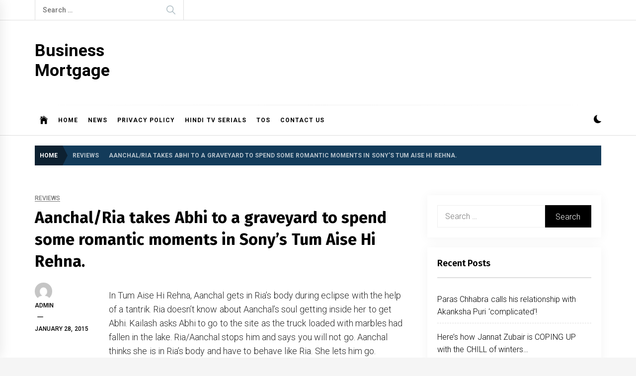

--- FILE ---
content_type: text/html; charset=UTF-8
request_url: https://business-mortgage.info/aanchalria-takes-abhi-graveyard-spend-romantic-moments-sonys-tum-aise-hi-rehna/
body_size: 12751
content:
<!DOCTYPE html>
<html lang="en-US">
<head>
    <meta charset="UTF-8">
    <meta name="viewport" content="width=device-width, initial-scale=1.0, maximum-scale=1.0, user-scalable=no" />
    <link rel="profile" href="https://gmpg.org/xfn/11">

    <title>Aanchal/Ria takes Abhi to a graveyard to spend some romantic moments in Sony’s Tum Aise Hi Rehna. &#8211; Business Mortgage</title>
<meta name='robots' content='max-image-preview:large' />
	<style>img:is([sizes="auto" i], [sizes^="auto," i]) { contain-intrinsic-size: 3000px 1500px }</style>
	<link rel='dns-prefetch' href='//fonts.googleapis.com' />
<link rel="alternate" type="application/rss+xml" title="Business Mortgage &raquo; Feed" href="https://business-mortgage.info/feed/" />
<link rel="alternate" type="application/rss+xml" title="Business Mortgage &raquo; Comments Feed" href="https://business-mortgage.info/comments/feed/" />
<link rel="alternate" type="application/rss+xml" title="Business Mortgage &raquo; Aanchal/Ria takes Abhi to a graveyard to spend some romantic moments in Sony’s Tum Aise Hi Rehna. Comments Feed" href="https://business-mortgage.info/aanchalria-takes-abhi-graveyard-spend-romantic-moments-sonys-tum-aise-hi-rehna/feed/" />
<script type="text/javascript">
/* <![CDATA[ */
window._wpemojiSettings = {"baseUrl":"https:\/\/s.w.org\/images\/core\/emoji\/16.0.1\/72x72\/","ext":".png","svgUrl":"https:\/\/s.w.org\/images\/core\/emoji\/16.0.1\/svg\/","svgExt":".svg","source":{"concatemoji":"https:\/\/business-mortgage.info\/wp-includes\/js\/wp-emoji-release.min.js?ver=6.8.3"}};
/*! This file is auto-generated */
!function(s,n){var o,i,e;function c(e){try{var t={supportTests:e,timestamp:(new Date).valueOf()};sessionStorage.setItem(o,JSON.stringify(t))}catch(e){}}function p(e,t,n){e.clearRect(0,0,e.canvas.width,e.canvas.height),e.fillText(t,0,0);var t=new Uint32Array(e.getImageData(0,0,e.canvas.width,e.canvas.height).data),a=(e.clearRect(0,0,e.canvas.width,e.canvas.height),e.fillText(n,0,0),new Uint32Array(e.getImageData(0,0,e.canvas.width,e.canvas.height).data));return t.every(function(e,t){return e===a[t]})}function u(e,t){e.clearRect(0,0,e.canvas.width,e.canvas.height),e.fillText(t,0,0);for(var n=e.getImageData(16,16,1,1),a=0;a<n.data.length;a++)if(0!==n.data[a])return!1;return!0}function f(e,t,n,a){switch(t){case"flag":return n(e,"\ud83c\udff3\ufe0f\u200d\u26a7\ufe0f","\ud83c\udff3\ufe0f\u200b\u26a7\ufe0f")?!1:!n(e,"\ud83c\udde8\ud83c\uddf6","\ud83c\udde8\u200b\ud83c\uddf6")&&!n(e,"\ud83c\udff4\udb40\udc67\udb40\udc62\udb40\udc65\udb40\udc6e\udb40\udc67\udb40\udc7f","\ud83c\udff4\u200b\udb40\udc67\u200b\udb40\udc62\u200b\udb40\udc65\u200b\udb40\udc6e\u200b\udb40\udc67\u200b\udb40\udc7f");case"emoji":return!a(e,"\ud83e\udedf")}return!1}function g(e,t,n,a){var r="undefined"!=typeof WorkerGlobalScope&&self instanceof WorkerGlobalScope?new OffscreenCanvas(300,150):s.createElement("canvas"),o=r.getContext("2d",{willReadFrequently:!0}),i=(o.textBaseline="top",o.font="600 32px Arial",{});return e.forEach(function(e){i[e]=t(o,e,n,a)}),i}function t(e){var t=s.createElement("script");t.src=e,t.defer=!0,s.head.appendChild(t)}"undefined"!=typeof Promise&&(o="wpEmojiSettingsSupports",i=["flag","emoji"],n.supports={everything:!0,everythingExceptFlag:!0},e=new Promise(function(e){s.addEventListener("DOMContentLoaded",e,{once:!0})}),new Promise(function(t){var n=function(){try{var e=JSON.parse(sessionStorage.getItem(o));if("object"==typeof e&&"number"==typeof e.timestamp&&(new Date).valueOf()<e.timestamp+604800&&"object"==typeof e.supportTests)return e.supportTests}catch(e){}return null}();if(!n){if("undefined"!=typeof Worker&&"undefined"!=typeof OffscreenCanvas&&"undefined"!=typeof URL&&URL.createObjectURL&&"undefined"!=typeof Blob)try{var e="postMessage("+g.toString()+"("+[JSON.stringify(i),f.toString(),p.toString(),u.toString()].join(",")+"));",a=new Blob([e],{type:"text/javascript"}),r=new Worker(URL.createObjectURL(a),{name:"wpTestEmojiSupports"});return void(r.onmessage=function(e){c(n=e.data),r.terminate(),t(n)})}catch(e){}c(n=g(i,f,p,u))}t(n)}).then(function(e){for(var t in e)n.supports[t]=e[t],n.supports.everything=n.supports.everything&&n.supports[t],"flag"!==t&&(n.supports.everythingExceptFlag=n.supports.everythingExceptFlag&&n.supports[t]);n.supports.everythingExceptFlag=n.supports.everythingExceptFlag&&!n.supports.flag,n.DOMReady=!1,n.readyCallback=function(){n.DOMReady=!0}}).then(function(){return e}).then(function(){var e;n.supports.everything||(n.readyCallback(),(e=n.source||{}).concatemoji?t(e.concatemoji):e.wpemoji&&e.twemoji&&(t(e.twemoji),t(e.wpemoji)))}))}((window,document),window._wpemojiSettings);
/* ]]> */
</script>
<style id='wp-emoji-styles-inline-css' type='text/css'>

	img.wp-smiley, img.emoji {
		display: inline !important;
		border: none !important;
		box-shadow: none !important;
		height: 1em !important;
		width: 1em !important;
		margin: 0 0.07em !important;
		vertical-align: -0.1em !important;
		background: none !important;
		padding: 0 !important;
	}
</style>
<link rel='stylesheet' id='wp-block-library-css' href='https://business-mortgage.info/wp-includes/css/dist/block-library/style.min.css?ver=6.8.3' type='text/css' media='all' />
<style id='classic-theme-styles-inline-css' type='text/css'>
/*! This file is auto-generated */
.wp-block-button__link{color:#fff;background-color:#32373c;border-radius:9999px;box-shadow:none;text-decoration:none;padding:calc(.667em + 2px) calc(1.333em + 2px);font-size:1.125em}.wp-block-file__button{background:#32373c;color:#fff;text-decoration:none}
</style>
<style id='global-styles-inline-css' type='text/css'>
:root{--wp--preset--aspect-ratio--square: 1;--wp--preset--aspect-ratio--4-3: 4/3;--wp--preset--aspect-ratio--3-4: 3/4;--wp--preset--aspect-ratio--3-2: 3/2;--wp--preset--aspect-ratio--2-3: 2/3;--wp--preset--aspect-ratio--16-9: 16/9;--wp--preset--aspect-ratio--9-16: 9/16;--wp--preset--color--black: #000000;--wp--preset--color--cyan-bluish-gray: #abb8c3;--wp--preset--color--white: #ffffff;--wp--preset--color--pale-pink: #f78da7;--wp--preset--color--vivid-red: #cf2e2e;--wp--preset--color--luminous-vivid-orange: #ff6900;--wp--preset--color--luminous-vivid-amber: #fcb900;--wp--preset--color--light-green-cyan: #7bdcb5;--wp--preset--color--vivid-green-cyan: #00d084;--wp--preset--color--pale-cyan-blue: #8ed1fc;--wp--preset--color--vivid-cyan-blue: #0693e3;--wp--preset--color--vivid-purple: #9b51e0;--wp--preset--gradient--vivid-cyan-blue-to-vivid-purple: linear-gradient(135deg,rgba(6,147,227,1) 0%,rgb(155,81,224) 100%);--wp--preset--gradient--light-green-cyan-to-vivid-green-cyan: linear-gradient(135deg,rgb(122,220,180) 0%,rgb(0,208,130) 100%);--wp--preset--gradient--luminous-vivid-amber-to-luminous-vivid-orange: linear-gradient(135deg,rgba(252,185,0,1) 0%,rgba(255,105,0,1) 100%);--wp--preset--gradient--luminous-vivid-orange-to-vivid-red: linear-gradient(135deg,rgba(255,105,0,1) 0%,rgb(207,46,46) 100%);--wp--preset--gradient--very-light-gray-to-cyan-bluish-gray: linear-gradient(135deg,rgb(238,238,238) 0%,rgb(169,184,195) 100%);--wp--preset--gradient--cool-to-warm-spectrum: linear-gradient(135deg,rgb(74,234,220) 0%,rgb(151,120,209) 20%,rgb(207,42,186) 40%,rgb(238,44,130) 60%,rgb(251,105,98) 80%,rgb(254,248,76) 100%);--wp--preset--gradient--blush-light-purple: linear-gradient(135deg,rgb(255,206,236) 0%,rgb(152,150,240) 100%);--wp--preset--gradient--blush-bordeaux: linear-gradient(135deg,rgb(254,205,165) 0%,rgb(254,45,45) 50%,rgb(107,0,62) 100%);--wp--preset--gradient--luminous-dusk: linear-gradient(135deg,rgb(255,203,112) 0%,rgb(199,81,192) 50%,rgb(65,88,208) 100%);--wp--preset--gradient--pale-ocean: linear-gradient(135deg,rgb(255,245,203) 0%,rgb(182,227,212) 50%,rgb(51,167,181) 100%);--wp--preset--gradient--electric-grass: linear-gradient(135deg,rgb(202,248,128) 0%,rgb(113,206,126) 100%);--wp--preset--gradient--midnight: linear-gradient(135deg,rgb(2,3,129) 0%,rgb(40,116,252) 100%);--wp--preset--font-size--small: 13px;--wp--preset--font-size--medium: 20px;--wp--preset--font-size--large: 36px;--wp--preset--font-size--x-large: 42px;--wp--preset--spacing--20: 0.44rem;--wp--preset--spacing--30: 0.67rem;--wp--preset--spacing--40: 1rem;--wp--preset--spacing--50: 1.5rem;--wp--preset--spacing--60: 2.25rem;--wp--preset--spacing--70: 3.38rem;--wp--preset--spacing--80: 5.06rem;--wp--preset--shadow--natural: 6px 6px 9px rgba(0, 0, 0, 0.2);--wp--preset--shadow--deep: 12px 12px 50px rgba(0, 0, 0, 0.4);--wp--preset--shadow--sharp: 6px 6px 0px rgba(0, 0, 0, 0.2);--wp--preset--shadow--outlined: 6px 6px 0px -3px rgba(255, 255, 255, 1), 6px 6px rgba(0, 0, 0, 1);--wp--preset--shadow--crisp: 6px 6px 0px rgba(0, 0, 0, 1);}:where(.is-layout-flex){gap: 0.5em;}:where(.is-layout-grid){gap: 0.5em;}body .is-layout-flex{display: flex;}.is-layout-flex{flex-wrap: wrap;align-items: center;}.is-layout-flex > :is(*, div){margin: 0;}body .is-layout-grid{display: grid;}.is-layout-grid > :is(*, div){margin: 0;}:where(.wp-block-columns.is-layout-flex){gap: 2em;}:where(.wp-block-columns.is-layout-grid){gap: 2em;}:where(.wp-block-post-template.is-layout-flex){gap: 1.25em;}:where(.wp-block-post-template.is-layout-grid){gap: 1.25em;}.has-black-color{color: var(--wp--preset--color--black) !important;}.has-cyan-bluish-gray-color{color: var(--wp--preset--color--cyan-bluish-gray) !important;}.has-white-color{color: var(--wp--preset--color--white) !important;}.has-pale-pink-color{color: var(--wp--preset--color--pale-pink) !important;}.has-vivid-red-color{color: var(--wp--preset--color--vivid-red) !important;}.has-luminous-vivid-orange-color{color: var(--wp--preset--color--luminous-vivid-orange) !important;}.has-luminous-vivid-amber-color{color: var(--wp--preset--color--luminous-vivid-amber) !important;}.has-light-green-cyan-color{color: var(--wp--preset--color--light-green-cyan) !important;}.has-vivid-green-cyan-color{color: var(--wp--preset--color--vivid-green-cyan) !important;}.has-pale-cyan-blue-color{color: var(--wp--preset--color--pale-cyan-blue) !important;}.has-vivid-cyan-blue-color{color: var(--wp--preset--color--vivid-cyan-blue) !important;}.has-vivid-purple-color{color: var(--wp--preset--color--vivid-purple) !important;}.has-black-background-color{background-color: var(--wp--preset--color--black) !important;}.has-cyan-bluish-gray-background-color{background-color: var(--wp--preset--color--cyan-bluish-gray) !important;}.has-white-background-color{background-color: var(--wp--preset--color--white) !important;}.has-pale-pink-background-color{background-color: var(--wp--preset--color--pale-pink) !important;}.has-vivid-red-background-color{background-color: var(--wp--preset--color--vivid-red) !important;}.has-luminous-vivid-orange-background-color{background-color: var(--wp--preset--color--luminous-vivid-orange) !important;}.has-luminous-vivid-amber-background-color{background-color: var(--wp--preset--color--luminous-vivid-amber) !important;}.has-light-green-cyan-background-color{background-color: var(--wp--preset--color--light-green-cyan) !important;}.has-vivid-green-cyan-background-color{background-color: var(--wp--preset--color--vivid-green-cyan) !important;}.has-pale-cyan-blue-background-color{background-color: var(--wp--preset--color--pale-cyan-blue) !important;}.has-vivid-cyan-blue-background-color{background-color: var(--wp--preset--color--vivid-cyan-blue) !important;}.has-vivid-purple-background-color{background-color: var(--wp--preset--color--vivid-purple) !important;}.has-black-border-color{border-color: var(--wp--preset--color--black) !important;}.has-cyan-bluish-gray-border-color{border-color: var(--wp--preset--color--cyan-bluish-gray) !important;}.has-white-border-color{border-color: var(--wp--preset--color--white) !important;}.has-pale-pink-border-color{border-color: var(--wp--preset--color--pale-pink) !important;}.has-vivid-red-border-color{border-color: var(--wp--preset--color--vivid-red) !important;}.has-luminous-vivid-orange-border-color{border-color: var(--wp--preset--color--luminous-vivid-orange) !important;}.has-luminous-vivid-amber-border-color{border-color: var(--wp--preset--color--luminous-vivid-amber) !important;}.has-light-green-cyan-border-color{border-color: var(--wp--preset--color--light-green-cyan) !important;}.has-vivid-green-cyan-border-color{border-color: var(--wp--preset--color--vivid-green-cyan) !important;}.has-pale-cyan-blue-border-color{border-color: var(--wp--preset--color--pale-cyan-blue) !important;}.has-vivid-cyan-blue-border-color{border-color: var(--wp--preset--color--vivid-cyan-blue) !important;}.has-vivid-purple-border-color{border-color: var(--wp--preset--color--vivid-purple) !important;}.has-vivid-cyan-blue-to-vivid-purple-gradient-background{background: var(--wp--preset--gradient--vivid-cyan-blue-to-vivid-purple) !important;}.has-light-green-cyan-to-vivid-green-cyan-gradient-background{background: var(--wp--preset--gradient--light-green-cyan-to-vivid-green-cyan) !important;}.has-luminous-vivid-amber-to-luminous-vivid-orange-gradient-background{background: var(--wp--preset--gradient--luminous-vivid-amber-to-luminous-vivid-orange) !important;}.has-luminous-vivid-orange-to-vivid-red-gradient-background{background: var(--wp--preset--gradient--luminous-vivid-orange-to-vivid-red) !important;}.has-very-light-gray-to-cyan-bluish-gray-gradient-background{background: var(--wp--preset--gradient--very-light-gray-to-cyan-bluish-gray) !important;}.has-cool-to-warm-spectrum-gradient-background{background: var(--wp--preset--gradient--cool-to-warm-spectrum) !important;}.has-blush-light-purple-gradient-background{background: var(--wp--preset--gradient--blush-light-purple) !important;}.has-blush-bordeaux-gradient-background{background: var(--wp--preset--gradient--blush-bordeaux) !important;}.has-luminous-dusk-gradient-background{background: var(--wp--preset--gradient--luminous-dusk) !important;}.has-pale-ocean-gradient-background{background: var(--wp--preset--gradient--pale-ocean) !important;}.has-electric-grass-gradient-background{background: var(--wp--preset--gradient--electric-grass) !important;}.has-midnight-gradient-background{background: var(--wp--preset--gradient--midnight) !important;}.has-small-font-size{font-size: var(--wp--preset--font-size--small) !important;}.has-medium-font-size{font-size: var(--wp--preset--font-size--medium) !important;}.has-large-font-size{font-size: var(--wp--preset--font-size--large) !important;}.has-x-large-font-size{font-size: var(--wp--preset--font-size--x-large) !important;}
:where(.wp-block-post-template.is-layout-flex){gap: 1.25em;}:where(.wp-block-post-template.is-layout-grid){gap: 1.25em;}
:where(.wp-block-columns.is-layout-flex){gap: 2em;}:where(.wp-block-columns.is-layout-grid){gap: 2em;}
:root :where(.wp-block-pullquote){font-size: 1.5em;line-height: 1.6;}
</style>
<link rel='stylesheet' id='cptch_stylesheet-css' href='https://business-mortgage.info/wp-content/plugins/captcha-bws/css/front_end_style.css?ver=5.2.6' type='text/css' media='all' />
<link rel='stylesheet' id='dashicons-css' href='https://business-mortgage.info/wp-includes/css/dashicons.min.css?ver=6.8.3' type='text/css' media='all' />
<link rel='stylesheet' id='cptch_desktop_style-css' href='https://business-mortgage.info/wp-content/plugins/captcha-bws/css/desktop_style.css?ver=5.2.6' type='text/css' media='all' />
<link rel='stylesheet' id='infinity-news-google-fonts-css' href='https://fonts.googleapis.com/css?family=Roboto:300,300i,400,400i,500,500i,700,700i|Fira%20Sans:300,300i,400,400i,500,500i,600,600i,700,700i' type='text/css' media='all' />
<link rel='stylesheet' id='ionicons-css' href='https://business-mortgage.info/wp-content/themes/infinity-news/assets/lib/ionicons/css/ionicons.min.css?ver=6.8.3' type='text/css' media='all' />
<link rel='stylesheet' id='slick-css' href='https://business-mortgage.info/wp-content/themes/infinity-news/assets/lib/slick/css/slick.min.css?ver=6.8.3' type='text/css' media='all' />
<link rel='stylesheet' id='magnific-popup-css' href='https://business-mortgage.info/wp-content/themes/infinity-news/assets/lib/magnific-popup/magnific-popup.css?ver=6.8.3' type='text/css' media='all' />
<link rel='stylesheet' id='sidr-nav-css' href='https://business-mortgage.info/wp-content/themes/infinity-news/assets/lib/sidr/css/jquery.sidr.dark.css?ver=6.8.3' type='text/css' media='all' />
<link rel='stylesheet' id='aos-css' href='https://business-mortgage.info/wp-content/themes/infinity-news/assets/lib/aos/css/aos.css?ver=6.8.3' type='text/css' media='all' />
<link rel='stylesheet' id='infinity-news-style-css' href='https://business-mortgage.info/wp-content/themes/infinity-news/style.css?ver=6.8.3' type='text/css' media='all' />
<script type="text/javascript" src="https://business-mortgage.info/wp-includes/js/jquery/jquery.min.js?ver=3.7.1" id="jquery-core-js"></script>
<script type="text/javascript" src="https://business-mortgage.info/wp-includes/js/jquery/jquery-migrate.min.js?ver=3.4.1" id="jquery-migrate-js"></script>
<link rel="https://api.w.org/" href="https://business-mortgage.info/wp-json/" /><link rel="alternate" title="JSON" type="application/json" href="https://business-mortgage.info/wp-json/wp/v2/posts/1446" /><link rel="EditURI" type="application/rsd+xml" title="RSD" href="https://business-mortgage.info/xmlrpc.php?rsd" />
<meta name="generator" content="WordPress 6.8.3" />
<link rel="canonical" href="https://business-mortgage.info/aanchalria-takes-abhi-graveyard-spend-romantic-moments-sonys-tum-aise-hi-rehna/" />
<link rel='shortlink' href='https://business-mortgage.info/?p=1446' />
<link rel="alternate" title="oEmbed (JSON)" type="application/json+oembed" href="https://business-mortgage.info/wp-json/oembed/1.0/embed?url=https%3A%2F%2Fbusiness-mortgage.info%2Faanchalria-takes-abhi-graveyard-spend-romantic-moments-sonys-tum-aise-hi-rehna%2F" />
<link rel="alternate" title="oEmbed (XML)" type="text/xml+oembed" href="https://business-mortgage.info/wp-json/oembed/1.0/embed?url=https%3A%2F%2Fbusiness-mortgage.info%2Faanchalria-takes-abhi-graveyard-spend-romantic-moments-sonys-tum-aise-hi-rehna%2F&#038;format=xml" />
<link rel="pingback" href="https://business-mortgage.info/xmlrpc.php"><style type="text/css">.recentcomments a{display:inline !important;padding:0 !important;margin:0 !important;}</style></head>

<body class="wp-singular post-template-default single single-post postid-1446 single-format-standard wp-theme-infinity-news right-sidebar no-offcanvas">
<div class="preloader">
    <div class="preloader-background"></div>
    <div class="preloader-status-wrapper">
        <span>
            <span class="loader-circle loader-animation"></span>
            <span class="loader-circle loader-animation"></span>
            <span class="loader-circle loader-animation"></span>
        </span>
        <div class="preloader-status">
	        <span>
	            <span class="loader-circle loader-animation"></span>
	            <span class="loader-circle loader-animation"></span>
	            <span class="loader-circle loader-animation"></span>
	        </span>
        </div>
    </div>
</div>

<div id="page" class="site">
    <a class="skip-link screen-reader-text" href="#content">Skip to content</a>

    
    <header id="masthead" class="site-header " >

        
            <div class="site-topbar hidden-mobile flex-block">
                <div class="wrapper">
                    <div class="topbar-items flex-block-items">

                        
                                                    <div class="search-bar">
                                <form role="search" method="get" class="search-form" action="https://business-mortgage.info/">
				<label>
					<span class="screen-reader-text">Search for:</span>
					<input type="search" class="search-field" placeholder="Search &hellip;" value="" name="s" />
				</label>
				<input type="submit" class="search-submit" value="Search" />
			</form>                            </div>
                        
                    </div>

                </div>
            </div>
        
        
        <div class="site-middlebar flex-block twp-align-left">
            <div class="wrapper">
                <div class="middlebar-items flex-block-items">
                    
                    <div class="site-branding">
                                                    <p class="site-title">
                                <a href="https://business-mortgage.info/" rel="home">Business Mortgage</a>
                            </p>
                                            </div><!-- .site-branding -->

                    
                </div>
            </div>
        </div>
        <nav id="site-navigation" class="main-navigation">
            <div class="wrapper">
                <div class="navigation-area">
                    
                    <div class="nav-right">
                        <div class="twp-color-scheme">
                            <div id="night-mode">
                                <a role="button" href="#" class="colour-switcher-btn">
                                    <span class="twp-toggle-tooltip"><span class="twp-tooltip-wrapper"></span></span> <i class=""></i>
                                </a>
                            </div>
                        </div>

                                            </div>

                    <div class="toggle-menu" aria-controls="primary-menu" aria-expanded="false">
                        <a class="offcanvas-toggle" href="#">
                            <div class="trigger-icon">
                               <span class="menu-label">
                                    Menu                                </span>
                            </div>
                        </a>
                    </div>

                    <div class="menu"><ul id="primary-menu" class="menu"><li class="brand-home"><a title="Home" href="https://business-mortgage.info"><span class='icon ion-ios-home'></span></a></li><li id="menu-item-6869" class="menu-item menu-item-type-custom menu-item-object-custom menu-item-home menu-item-6869"><a href="https://business-mortgage.info">Home</a></li>
<li id="menu-item-6893" class="menu-item menu-item-type-taxonomy menu-item-object-category menu-item-6893"><a href="https://business-mortgage.info/category/news/">News</a></li>
<li id="menu-item-6870" class="menu-item menu-item-type-post_type menu-item-object-page menu-item-6870"><a href="https://business-mortgage.info/privacy-policy/">Privacy Policy</a></li>
<li id="menu-item-6868" class="menu-item menu-item-type-taxonomy menu-item-object-category menu-item-6868"><a href="https://business-mortgage.info/category/hindi-tv-serials/">Hindi Tv Serials</a></li>
<li id="menu-item-6894" class="menu-item menu-item-type-post_type menu-item-object-page menu-item-6894"><a href="https://business-mortgage.info/tos/">TOS</a></li>
<li id="menu-item-6895" class="menu-item menu-item-type-post_type menu-item-object-page menu-item-6895"><a href="https://business-mortgage.info/contact-us/">Contact Us</a></li>
</ul></div>                </div>
            </div>
        </nav><!-- #site-navigation -->
    </header><!-- #masthead -->

    
        <div class="twp-inner-banner">
            <div class="wrapper">

                <nav role="navigation" aria-label="Breadcrumbs" class="breadcrumb-trail breadcrumbs" itemprop="breadcrumb"><ul class="trail-items" itemscope itemtype="http://schema.org/BreadcrumbList"><meta name="numberOfItems" content="3" /><meta name="itemListOrder" content="Ascending" /><li itemprop="itemListElement" itemscope itemtype="http://schema.org/ListItem" class="trail-item trail-begin"><a href="https://business-mortgage.info/" rel="home" itemprop="item"><span itemprop="name">Home</span></a><meta itemprop="position" content="1" /></li><li itemprop="itemListElement" itemscope itemtype="http://schema.org/ListItem" class="trail-item"><a href="https://business-mortgage.info/category/reviews/" itemprop="item"><span itemprop="name">Reviews</span></a><meta itemprop="position" content="2" /></li><li itemprop="itemListElement" itemscope itemtype="http://schema.org/ListItem" class="trail-item trail-end"><a href="https://business-mortgage.info/aanchalria-takes-abhi-graveyard-spend-romantic-moments-sonys-tum-aise-hi-rehna/" itemprop="item"><span itemprop="name">Aanchal/Ria takes Abhi to a graveyard to spend some romantic moments in Sony’s Tum Aise Hi Rehna.</span></a><meta itemprop="position" content="3" /></li></ul></nav>
                
                    
                    
            </div>
        </div>
    
            <div id="content" class="site-content">
    
    <div id="primary" class="content-area">

    
            <div class="twp-banner-details">

                <div class="entry-meta entry-meta-category"><span class="cat-links">
								<a class="twp_cat_reviews" href="https://business-mortgage.info/category/reviews/" rel="category tag">Reviews</a>

							</span></div><header class="entry-header"><h1 class="entry-title entry-title-full">Aanchal/Ria takes Abhi to a graveyard to spend some romantic moments in Sony’s Tum Aise Hi Rehna.</h1></header>
            </div>

            <main id="main" class="site-main">

                
<article id="post-1446" class="post-1446 post type-post status-publish format-standard hentry category-reviews" >

			
		<div class="article-details single-article-details">
			
							<div class="twp-single-affix">

					<div class="entry-meta">
			            <span class="author-img"> <img alt='' src='https://secure.gravatar.com/avatar/ea3965cbd676594a9128f4e7c2696d0a9ad51931a5fa9871c107c0502bc20b74?s=100&#038;d=mm&#038;r=g' class='avatar avatar-100 photo avatar-img' height='100' width='100' /></span><span class="byline"> <span class="author vcard"><a class="url fn n" href="https://business-mortgage.info/author/admin/">admin</a></span></span><span class='sep-date-author'><i class='ion ion-ios-remove'></i></span><span class="posted-on"><a href="https://business-mortgage.info/2015/01/28/" rel="bookmark"><time class="entry-date published updated" datetime="2015-01-28T15:37:56+00:00">January 28, 2015</time></a></span>		            </div>

		            
		        </div><!-- .entry-meta -->
		    
		    <div class="twp-post-content">

		    	
				
				<div class="entry-content">
					<p>In Tum Aise Hi Rehna, Aanchal gets in Ria’s body during eclipse with the help of a tantrik. Ria doesn’t know about Aanchal’s soul getting inside her to get Abhi. Kailash asks Abhi to go to the site as the truck loaded with marbles had fallen in the lake. Ria/Aanchal stops him and says you will not go. Aanchal thinks she is in Ria’s body and have to behave like Ria. She lets him go. Aanchal asks him to come back fast for the first special night. Rukmani asks Abhi to apologizes to Guruji. He apologizes and asks why did it happen? Guruji says he will tell when the time is right. Rukmani and Kailash insist him to stay at their home. He agrees. The tantrik do the puja and thinks Aanchal is in trouble. Tantrik comes to Ria’s room in disguise of Sheetal and tells he came for her safety. He asks her to be careful from that Guruji. Aanchal asks for the trick to make Guruji leave the house. Tantrik asks her to give love to Abhi, so that he don’t believe on anyone else.<br />
Tantrik comes out of Sheetal’s body. Sarthak says may be you are influenced with ghost. Abhi comes home and sees it is dark. He sees the house decorated with candles. Aanchal says I am relieved to see you. Abhi asks her to come to the room. Aanchal says no one will come between us today. She hugs him romantically and sings Jadu Hai Nasha hain.Abhi asks Ria/Aanchal, if there is anything special today. She eyes Abhi and says today is our first night.  She says she wants to feel this night as their first night. Abhi asks are you fine? She says yes, but is very romantic today. She switches on the music system and dances on the song Mohe Rang Lagade Re. Abhi is surprised with her behavior. She is about to kiss him, just then Abhi and Ria’s photo frame falls down. Abhi gets up. Rukmani comes to his room and says she is worried about the accident. Even Kailash is worried. Ria/Aanchal stares Rukmani angrily. She thinks she spoiled my night and decides to punish her.<br />
Rukmani notices Ria eyeing her angrily and shamelessly. Aanchal makes her fall from the stairs. Rukmani shouts. Abhi asks how did you fall down. Aanchal smirks. She is taken to the hospital. Doctor checks Rukmani and says you are fine. The bone is not broken. Rukmani says someone pushed me from the stairs and insisted to stay at the hospital. Aanchal gets angry. Aanchal/Ria gives some tablets to Rukmani and smirks. Rukmani sleeps. Aanchal tells Abhi that they have to shift Rukmani to ward. The ward boys come and say that they have to shift her to the room. Aanchal eyes the room number and thinks this is the same room where I was kept. Doctor asks them to be careful about the glucose drip. Aanchal gets an idea and takes out the glucose drip to kill her. Abhi comes and sees Ria taking out the drip and gets shocked. Ria/Aanchal lies to him. She tries to inject the drip. Abhi calls the doctor. Doctor comes and asks Ria to inject the drip, but she couldn’t. Doctor injects the drip then. She starts acting blaming Aanchal for trying to kill her.<br />
Abhi says you need a psychiatrist’s help. Ria says let Maaji gets well first, then I will come where ever you say. She smirks. Rukmani gets discharged from the hospital. Kailash tells Abhi that he will bring Rukmani home and asks Abhi to take Ria with him. Abhi’s car stops as Aanchal plans to spend some time with him. Ria says she knows the short cut and takes him to the graveyard. She starts acting asking Aanchal to come infront of her. Ria eyes the petrol can and fill it up. She gives the petrol filled can to Abhi. An old man comes there holding lantern and says you are a bad spirit. He asks Abhi to run for his life. Abhi wonders why he is saying like this.  She shows him swinger and insists to swing. Abhi gets surprised why she is doing this. She says she wants to relive all the moments. Abhi swings it. Aanchal shouts I love you. Keep reading. </p>
				</div><!-- .entry-content -->

								<footer class="entry-footer">
									</footer><!-- .entry-footer -->
			</div>

		</div>

	
</article><!-- #post-1446 -->
                <div class="twp-navigation-wrapper">
	<nav class="navigation post-navigation" aria-label="Posts">
		<h2 class="screen-reader-text">Post navigation</h2>
		<div class="nav-links"><div class="nav-previous"><a href="https://business-mortgage.info/arzoo-gets-shocked-know-sahir-alviras-son-law-zeenats-husband-sonys-humsafars/" rel="prev"><h2 class="entry-title entry-title-big" aria-hidden="true">Previous</h2> <span class="screen-reader-text">Previous post:</span> <h3 class="entry-title entry-title-medium">Arzoo gets shocked to know that Sahir is Alvira’s son in law and Zeenat’s husband in Sony’s Humsafars.</h3></a></div><div class="nav-next"><a href="https://business-mortgage.info/neil-convinces-jigneshs-dadi-nishis-wedding-sonys-iknmp/" rel="next"><h2 class="entry-title entry-title-big" aria-hidden="true">Next</h2> <span class="screen-reader-text">Next post:</span> <h3 class="entry-title entry-title-medium">Neil convinces Jignesh’s dadi for Nishi’s wedding in Sony’s IKNMP.</h3></a></div></div>
	</nav>
                </div>
            </main><!-- #main -->

        
    </div><!-- #primary -->


<aside id="secondary" class="widget-area">
	<div id="search-2" class="widget widget_search"><form role="search" method="get" class="search-form" action="https://business-mortgage.info/">
				<label>
					<span class="screen-reader-text">Search for:</span>
					<input type="search" class="search-field" placeholder="Search &hellip;" value="" name="s" />
				</label>
				<input type="submit" class="search-submit" value="Search" />
			</form></div>
		<div id="recent-posts-2" class="widget widget_recent_entries">
		<h2 class="widget-title">Recent Posts</h2>
		<ul>
											<li>
					<a href="https://business-mortgage.info/paras-chhabra-calls-his-relationship-with-akanksha-puri-complicated/">Paras Chhabra calls his relationship with Akanksha Puri ‘complicated’!</a>
									</li>
											<li>
					<a href="https://business-mortgage.info/heres-how-jannat-zubair-is-coping-up-with-the-chill-of-winters/">Here’s how Jannat Zubair is COPING UP with the CHILL of winters…</a>
									</li>
											<li>
					<a href="https://business-mortgage.info/bigg-boss-13-captaincy-task-ruined-by-shefali-bagga/">Bigg Boss 13: Captaincy task ruined by Shefali Bagga</a>
									</li>
											<li>
					<a href="https://business-mortgage.info/these-actors-have-a-blast-at-sonyaa-ayodhyas-wedding/">THESE actors have a blast at Sonyaa Ayodhya&#8217;s wedding</a>
									</li>
											<li>
					<a href="https://business-mortgage.info/hina-khan-and-priyank-sharmas-raanjhana-finally-out/">Hina Khan and Priyank Sharma’s Raanjhana finally out!</a>
									</li>
					</ul>

		</div><div id="recent-comments-2" class="widget widget_recent_comments"><h2 class="widget-title">Recent Comments</h2><ul id="recentcomments"><li class="recentcomments"><span class="comment-author-link">License</span> on <a href="https://business-mortgage.info/this-actress-is-all-set-to-make-her-comeback-on-tv-after-seven-years/#comment-277">This actress is all set to make her COMEBACK on TV after SEVEN years..!</a></li><li class="recentcomments"><span class="comment-author-link">sweety2</span> on <a href="https://business-mortgage.info/hum-hain-na/#comment-204">Hum Hain Na</a></li><li class="recentcomments"><span class="comment-author-link">drishti</span> on <a href="https://business-mortgage.info/bade-achhe-lagte-hain-ended-ram-priyas-remarriage-happy-ending/#comment-130">Bade Achhe Lagte Hain ended with Ram and Priya&#8217;s remarriage, a happy ending!</a></li><li class="recentcomments"><span class="comment-author-link">musa</span> on <a href="https://business-mortgage.info/shanaya-cleverly-gets-factory-shut-sharda-sakshi-plan-complete-order-home-karan-manages-get-factory-keys-sonys-ek-nayi-pehchaan/#comment-145">Shanaya cleverly gets the factory shut down, Sharda and Sakshi plan to complete the order from home, Karan manages to get the factory keys in Sony&#8217;s EK Nayi Pehchaan.</a></li><li class="recentcomments"><span class="comment-author-link">sweety2</span> on <a href="https://business-mortgage.info/suresh-betraying-dutiful-wife-sharda-second-woman-sonys-ek-nayi-pehchaan/#comment-45">Suresh betraying his dutiful wife Sharda for a second woman in Sony&#8217;s Ek Nayi Pehchaan.</a></li></ul></div><div id="archives-2" class="widget widget_archive"><h2 class="widget-title">Archives</h2>
			<ul>
					<li><a href='https://business-mortgage.info/2019/12/'>December 2019</a></li>
	<li><a href='https://business-mortgage.info/2019/11/'>November 2019</a></li>
	<li><a href='https://business-mortgage.info/2019/10/'>October 2019</a></li>
	<li><a href='https://business-mortgage.info/2019/09/'>September 2019</a></li>
	<li><a href='https://business-mortgage.info/2019/08/'>August 2019</a></li>
	<li><a href='https://business-mortgage.info/2019/07/'>July 2019</a></li>
	<li><a href='https://business-mortgage.info/2019/06/'>June 2019</a></li>
	<li><a href='https://business-mortgage.info/2019/05/'>May 2019</a></li>
	<li><a href='https://business-mortgage.info/2019/04/'>April 2019</a></li>
	<li><a href='https://business-mortgage.info/2019/03/'>March 2019</a></li>
	<li><a href='https://business-mortgage.info/2019/02/'>February 2019</a></li>
	<li><a href='https://business-mortgage.info/2019/01/'>January 2019</a></li>
	<li><a href='https://business-mortgage.info/2018/12/'>December 2018</a></li>
	<li><a href='https://business-mortgage.info/2018/11/'>November 2018</a></li>
	<li><a href='https://business-mortgage.info/2018/10/'>October 2018</a></li>
	<li><a href='https://business-mortgage.info/2018/09/'>September 2018</a></li>
	<li><a href='https://business-mortgage.info/2018/08/'>August 2018</a></li>
	<li><a href='https://business-mortgage.info/2018/07/'>July 2018</a></li>
	<li><a href='https://business-mortgage.info/2018/01/'>January 2018</a></li>
	<li><a href='https://business-mortgage.info/2017/12/'>December 2017</a></li>
	<li><a href='https://business-mortgage.info/2017/11/'>November 2017</a></li>
	<li><a href='https://business-mortgage.info/2017/10/'>October 2017</a></li>
	<li><a href='https://business-mortgage.info/2017/09/'>September 2017</a></li>
	<li><a href='https://business-mortgage.info/2017/08/'>August 2017</a></li>
	<li><a href='https://business-mortgage.info/2017/07/'>July 2017</a></li>
	<li><a href='https://business-mortgage.info/2017/06/'>June 2017</a></li>
	<li><a href='https://business-mortgage.info/2017/05/'>May 2017</a></li>
	<li><a href='https://business-mortgage.info/2017/04/'>April 2017</a></li>
	<li><a href='https://business-mortgage.info/2017/03/'>March 2017</a></li>
	<li><a href='https://business-mortgage.info/2017/02/'>February 2017</a></li>
	<li><a href='https://business-mortgage.info/2017/01/'>January 2017</a></li>
	<li><a href='https://business-mortgage.info/2016/12/'>December 2016</a></li>
	<li><a href='https://business-mortgage.info/2016/11/'>November 2016</a></li>
	<li><a href='https://business-mortgage.info/2016/10/'>October 2016</a></li>
	<li><a href='https://business-mortgage.info/2016/09/'>September 2016</a></li>
	<li><a href='https://business-mortgage.info/2016/08/'>August 2016</a></li>
	<li><a href='https://business-mortgage.info/2016/07/'>July 2016</a></li>
	<li><a href='https://business-mortgage.info/2016/06/'>June 2016</a></li>
	<li><a href='https://business-mortgage.info/2016/05/'>May 2016</a></li>
	<li><a href='https://business-mortgage.info/2016/04/'>April 2016</a></li>
	<li><a href='https://business-mortgage.info/2016/03/'>March 2016</a></li>
	<li><a href='https://business-mortgage.info/2016/02/'>February 2016</a></li>
	<li><a href='https://business-mortgage.info/2016/01/'>January 2016</a></li>
	<li><a href='https://business-mortgage.info/2015/12/'>December 2015</a></li>
	<li><a href='https://business-mortgage.info/2015/11/'>November 2015</a></li>
	<li><a href='https://business-mortgage.info/2015/10/'>October 2015</a></li>
	<li><a href='https://business-mortgage.info/2015/09/'>September 2015</a></li>
	<li><a href='https://business-mortgage.info/2015/08/'>August 2015</a></li>
	<li><a href='https://business-mortgage.info/2015/07/'>July 2015</a></li>
	<li><a href='https://business-mortgage.info/2015/06/'>June 2015</a></li>
	<li><a href='https://business-mortgage.info/2015/05/'>May 2015</a></li>
	<li><a href='https://business-mortgage.info/2015/04/'>April 2015</a></li>
	<li><a href='https://business-mortgage.info/2015/03/'>March 2015</a></li>
	<li><a href='https://business-mortgage.info/2015/02/'>February 2015</a></li>
	<li><a href='https://business-mortgage.info/2015/01/'>January 2015</a></li>
	<li><a href='https://business-mortgage.info/2014/12/'>December 2014</a></li>
	<li><a href='https://business-mortgage.info/2014/11/'>November 2014</a></li>
	<li><a href='https://business-mortgage.info/2014/10/'>October 2014</a></li>
	<li><a href='https://business-mortgage.info/2014/09/'>September 2014</a></li>
	<li><a href='https://business-mortgage.info/2014/08/'>August 2014</a></li>
	<li><a href='https://business-mortgage.info/2014/07/'>July 2014</a></li>
	<li><a href='https://business-mortgage.info/2014/06/'>June 2014</a></li>
	<li><a href='https://business-mortgage.info/2014/05/'>May 2014</a></li>
	<li><a href='https://business-mortgage.info/2014/04/'>April 2014</a></li>
	<li><a href='https://business-mortgage.info/2014/03/'>March 2014</a></li>
	<li><a href='https://business-mortgage.info/2014/02/'>February 2014</a></li>
	<li><a href='https://business-mortgage.info/2014/01/'>January 2014</a></li>
			</ul>

			</div><div id="categories-2" class="widget widget_categories"><h2 class="widget-title">Categories</h2>
			<ul>
					<li class="cat-item cat-item-4"><a href="https://business-mortgage.info/category/news/">News</a>
</li>
	<li class="cat-item cat-item-1"><a href="https://business-mortgage.info/category/uncategorized/">Uncategorized</a>
</li>
			</ul>

			</div><div id="meta-2" class="widget widget_meta"><h2 class="widget-title">Meta</h2>
		<ul>
						<li><a href="https://business-mortgage.info/wp-login.php">Log in</a></li>
			<li><a href="https://business-mortgage.info/feed/">Entries feed</a></li>
			<li><a href="https://business-mortgage.info/comments/feed/">Comments feed</a></li>

			<li><a href="https://wordpress.org/">WordPress.org</a></li>
		</ul>

		</div></aside><!-- #secondary -->
</div><!-- #content -->

<div id="offcanvas-menu">
    <div class="close-offcanvas-menu offcanvas-item">
        <div class="offcanvas-close">
            <span>
               Close            </span>
        </div>
    </div>

   <div class="offcanvas-item">
        <div class="search-bar-offcanvas">
            <form role="search" method="get" class="search-form" action="https://business-mortgage.info/">
				<label>
					<span class="screen-reader-text">Search for:</span>
					<input type="search" class="search-field" placeholder="Search &hellip;" value="" name="s" />
				</label>
				<input type="submit" class="search-submit" value="Search" />
			</form>        </div>
   </div>

            <div id="primary-nav-offcanvas" class="offcanvas-navigation offcanvas-item">
            <div class="offcanvas-title">
                Menu            </div>
            <div class="menu"><ul id="primary-menu" class="menu"><li class="brand-home"><a title="Home" href="https://business-mortgage.info"><span class='icon ion-ios-home'></span></a></li><li class="menu-item menu-item-type-custom menu-item-object-custom menu-item-home menu-item-6869"><a href="https://business-mortgage.info">Home</a></li>
<li class="menu-item menu-item-type-taxonomy menu-item-object-category menu-item-6893"><a href="https://business-mortgage.info/category/news/">News</a></li>
<li class="menu-item menu-item-type-post_type menu-item-object-page menu-item-6870"><a href="https://business-mortgage.info/privacy-policy/">Privacy Policy</a></li>
<li class="menu-item menu-item-type-taxonomy menu-item-object-category menu-item-6868"><a href="https://business-mortgage.info/category/hindi-tv-serials/">Hindi Tv Serials</a></li>
<li class="menu-item menu-item-type-post_type menu-item-object-page menu-item-6894"><a href="https://business-mortgage.info/tos/">TOS</a></li>
<li class="menu-item menu-item-type-post_type menu-item-object-page menu-item-6895"><a href="https://business-mortgage.info/contact-us/">Contact Us</a></li>
</ul></div>        </div>
        </div>



			<div class="site-related twp-blocks">
			    <div class="wrapper">
			        <div class="twp-row">

			        					            <div class="column column-two column-full-sm">
				                <header class="block-title-wrapper">
				                    <h2 class="block-title">
				                        Related Post <i class="ion ion-md-arrow-dropright"></i>
				                    </h2>
				                </header>
				            </div>
				        
			            <div class="column column-eight column-full-sm">
			                <div class="twp-row">
			                	
				                    <div class="column column-five">
				                        <article class="story-list related-items">
                                            <div class="post-panel block-bg" data-mh="related-post">
                                                <div class="post-thumb">
                                                    <a href="https://business-mortgage.info/neil-convinces-jigneshs-dadi-nishis-wedding-sonys-iknmp/" class="data-bg data-bg-small" data-background=""></a>
                                                </div>

                                                <div class="entry-content">
                                                    <h3 class="entry-title entry-title-medium">
                                                        <a href="https://business-mortgage.info/neil-convinces-jigneshs-dadi-nishis-wedding-sonys-iknmp/">Neil convinces Jignesh’s dadi for Nishi’s wedding in Sony’s IKNMP.</a>
                                                    </h3>
                                                    <div class="entry-meta">
                                                        <span class="posted-on">
                                                            30 Jan 2015                                                        </span>
                                                    </div>
                                                </div>
                                            </div>
				                            
				                        </article>
				                    </div>
				                
				                    <div class="column column-five">
				                        <article class="story-list related-items">
                                            <div class="post-panel block-bg" data-mh="related-post">
                                                <div class="post-thumb">
                                                    <a href="https://business-mortgage.info/arzoo-gets-shocked-know-sahir-alviras-son-law-zeenats-husband-sonys-humsafars/" class="data-bg data-bg-small" data-background=""></a>
                                                </div>

                                                <div class="entry-content">
                                                    <h3 class="entry-title entry-title-medium">
                                                        <a href="https://business-mortgage.info/arzoo-gets-shocked-know-sahir-alviras-son-law-zeenats-husband-sonys-humsafars/">Arzoo gets shocked to know that Sahir is Alvira’s son in law and Zeenat’s husband in Sony’s Humsafars.</a>
                                                    </h3>
                                                    <div class="entry-meta">
                                                        <span class="posted-on">
                                                            26 Jan 2015                                                        </span>
                                                    </div>
                                                </div>
                                            </div>
				                            
				                        </article>
				                    </div>
				                
				                    <div class="column column-five">
				                        <article class="story-list related-items">
                                            <div class="post-panel block-bg" data-mh="related-post">
                                                <div class="post-thumb">
                                                    <a href="https://business-mortgage.info/zeenat-scares-arzoo-coma-state-sonys-humsafars/" class="data-bg data-bg-small" data-background=""></a>
                                                </div>

                                                <div class="entry-content">
                                                    <h3 class="entry-title entry-title-medium">
                                                        <a href="https://business-mortgage.info/zeenat-scares-arzoo-coma-state-sonys-humsafars/">Zeenat scares Arzoo while being in coma state in Sony’s Humsafars.</a>
                                                    </h3>
                                                    <div class="entry-meta">
                                                        <span class="posted-on">
                                                            23 Jan 2015                                                        </span>
                                                    </div>
                                                </div>
                                            </div>
				                            
				                        </article>
				                    </div>
				                
				                    <div class="column column-five">
				                        <article class="story-list related-items">
                                            <div class="post-panel block-bg" data-mh="related-post">
                                                <div class="post-thumb">
                                                    <a href="https://business-mortgage.info/ragini-makes-shilpa-change-statement-save-ranbir-sonys-iknmp/" class="data-bg data-bg-small" data-background=""></a>
                                                </div>

                                                <div class="entry-content">
                                                    <h3 class="entry-title entry-title-medium">
                                                        <a href="https://business-mortgage.info/ragini-makes-shilpa-change-statement-save-ranbir-sonys-iknmp/">Ragini makes Shilpa change her statement to save Ranbir in Sony’s IKNMP.</a>
                                                    </h3>
                                                    <div class="entry-meta">
                                                        <span class="posted-on">
                                                            21 Jan 2015                                                        </span>
                                                    </div>
                                                </div>
                                            </div>
				                            
				                        </article>
				                    </div>
				                
				                    <div class="column column-five">
				                        <article class="story-list related-items">
                                            <div class="post-panel block-bg" data-mh="related-post">
                                                <div class="post-thumb">
                                                    <a href="https://business-mortgage.info/aanchals-spirit-enters-rias-body-eclipse-get-love-abhi-tum-aise-hi-rehna/" class="data-bg data-bg-small" data-background=""></a>
                                                </div>

                                                <div class="entry-content">
                                                    <h3 class="entry-title entry-title-medium">
                                                        <a href="https://business-mortgage.info/aanchals-spirit-enters-rias-body-eclipse-get-love-abhi-tum-aise-hi-rehna/">Aanchal’s spirit enters Ria’s body during eclipse to get her love Abhi in Tum Aise Hi Rehna.</a>
                                                    </h3>
                                                    <div class="entry-meta">
                                                        <span class="posted-on">
                                                            19 Jan 2015                                                        </span>
                                                    </div>
                                                </div>
                                            </div>
				                            
				                        </article>
				                    </div>
				                
				                    <div class="column column-five">
				                        <article class="story-list related-items">
                                            <div class="post-panel block-bg" data-mh="related-post">
                                                <div class="post-thumb">
                                                    <a href="https://business-mortgage.info/zeenat-comes-coma-shocks-sahir-arzoo-sonys-humsafars/" class="data-bg data-bg-small" data-background=""></a>
                                                </div>

                                                <div class="entry-content">
                                                    <h3 class="entry-title entry-title-medium">
                                                        <a href="https://business-mortgage.info/zeenat-comes-coma-shocks-sahir-arzoo-sonys-humsafars/">Zeenat comes out of coma, shocks Sahir and Arzoo in Sony’s Humsafars.</a>
                                                    </h3>
                                                    <div class="entry-meta">
                                                        <span class="posted-on">
                                                            16 Jan 2015                                                        </span>
                                                    </div>
                                                </div>
                                            </div>
				                            
				                        </article>
				                    </div>
				                			                </div>
			            </div>

			        </div>
			    </div>
			</div>

		

            <div class="drawer-handle">
                <div class="drawer-handle-open">
                    <i class="ion ion-ios-add"></i>
                </div>
            </div>

            
                <div class="recommendation-panel-content">
                    <div class="drawer-handle-close">
                        <i class="ion ion-ios-close"></i>
                    </div>
                    <div class="recommendation-panel-slider">
                        <div class="wrapper">
                            <div class="drawer-carousel" data-slick='{"autoplay": true, "dots": false, "arrows": true, "rtl": false}'>
                                
                                    <div class="slide-item">
                                        <article class="story-list">
                                            <div class="post-panel">

                                                <div class="post-thumb">
                                                    <a href="https://business-mortgage.info/paras-chhabra-calls-his-relationship-with-akanksha-puri-complicated/" class="data-bg data-bg-xs" data-background="https://business-mortgage.info/wp-content/uploads/2019/12/Paras-Chhabra-300x198.jpg"></a>
                                                </div>

                                                <div class="entry-content">
                                                    <h3 class="entry-title entry-title-small">
                                                        <a href="https://business-mortgage.info/paras-chhabra-calls-his-relationship-with-akanksha-puri-complicated/">Paras Chhabra calls his relationship with Akanksha Puri ‘complicated’!</a>
                                                    </h3>
                                                </div>

                                            </div>
                                        </article>
                                    </div>

                                
                                    <div class="slide-item">
                                        <article class="story-list">
                                            <div class="post-panel">

                                                <div class="post-thumb">
                                                    <a href="https://business-mortgage.info/heres-how-jannat-zubair-is-coping-up-with-the-chill-of-winters/" class="data-bg data-bg-xs" data-background="https://business-mortgage.info/wp-content/uploads/2019/12/Jannat-Zubair_0-300x198.jpg"></a>
                                                </div>

                                                <div class="entry-content">
                                                    <h3 class="entry-title entry-title-small">
                                                        <a href="https://business-mortgage.info/heres-how-jannat-zubair-is-coping-up-with-the-chill-of-winters/">Here’s how Jannat Zubair is COPING UP with the CHILL of winters…</a>
                                                    </h3>
                                                </div>

                                            </div>
                                        </article>
                                    </div>

                                
                                    <div class="slide-item">
                                        <article class="story-list">
                                            <div class="post-panel">

                                                <div class="post-thumb">
                                                    <a href="https://business-mortgage.info/bigg-boss-13-captaincy-task-ruined-by-shefali-bagga/" class="data-bg data-bg-xs" data-background="https://business-mortgage.info/wp-content/uploads/2019/12/Shefali-Bagga-300x198.jpg"></a>
                                                </div>

                                                <div class="entry-content">
                                                    <h3 class="entry-title entry-title-small">
                                                        <a href="https://business-mortgage.info/bigg-boss-13-captaincy-task-ruined-by-shefali-bagga/">Bigg Boss 13: Captaincy task ruined by Shefali Bagga</a>
                                                    </h3>
                                                </div>

                                            </div>
                                        </article>
                                    </div>

                                
                                    <div class="slide-item">
                                        <article class="story-list">
                                            <div class="post-panel">

                                                <div class="post-thumb">
                                                    <a href="https://business-mortgage.info/these-actors-have-a-blast-at-sonyaa-ayodhyas-wedding/" class="data-bg data-bg-xs" data-background="https://business-mortgage.info/wp-content/uploads/2019/12/Sonyaa-Ayodhya-300x198.jpg"></a>
                                                </div>

                                                <div class="entry-content">
                                                    <h3 class="entry-title entry-title-small">
                                                        <a href="https://business-mortgage.info/these-actors-have-a-blast-at-sonyaa-ayodhyas-wedding/">THESE actors have a blast at Sonyaa Ayodhya&#8217;s wedding</a>
                                                    </h3>
                                                </div>

                                            </div>
                                        </article>
                                    </div>

                                
                                    <div class="slide-item">
                                        <article class="story-list">
                                            <div class="post-panel">

                                                <div class="post-thumb">
                                                    <a href="https://business-mortgage.info/hina-khan-and-priyank-sharmas-raanjhana-finally-out/" class="data-bg data-bg-xs" data-background="https://business-mortgage.info/wp-content/uploads/2019/12/priyank-and-hina--300x198.jpg"></a>
                                                </div>

                                                <div class="entry-content">
                                                    <h3 class="entry-title entry-title-small">
                                                        <a href="https://business-mortgage.info/hina-khan-and-priyank-sharmas-raanjhana-finally-out/">Hina Khan and Priyank Sharma’s Raanjhana finally out!</a>
                                                    </h3>
                                                </div>

                                            </div>
                                        </article>
                                    </div>

                                
                                    <div class="slide-item">
                                        <article class="story-list">
                                            <div class="post-panel">

                                                <div class="post-thumb">
                                                    <a href="https://business-mortgage.info/when-anil-kapoor-replaced-madhuri-dixit-with-this-dancer/" class="data-bg data-bg-xs" data-background="https://business-mortgage.info/wp-content/uploads/2019/12/Anil-Kapoor-300x198.jpg"></a>
                                                </div>

                                                <div class="entry-content">
                                                    <h3 class="entry-title entry-title-small">
                                                        <a href="https://business-mortgage.info/when-anil-kapoor-replaced-madhuri-dixit-with-this-dancer/">When Anil Kapoor replaced Madhuri Dixit with this dancer</a>
                                                    </h3>
                                                </div>

                                            </div>
                                        </article>
                                    </div>

                                
                                    <div class="slide-item">
                                        <article class="story-list">
                                            <div class="post-panel">

                                                <div class="post-thumb">
                                                    <a href="https://business-mortgage.info/erica-fernandes-poses-with-this-cutie-and-we-cant-stop-awwing/" class="data-bg data-bg-xs" data-background="https://business-mortgage.info/wp-content/uploads/2019/12/Untitled-1-300x198.jpg"></a>
                                                </div>

                                                <div class="entry-content">
                                                    <h3 class="entry-title entry-title-small">
                                                        <a href="https://business-mortgage.info/erica-fernandes-poses-with-this-cutie-and-we-cant-stop-awwing/">Erica Fernandes poses with THIS cutie, and we can&#8217;t stop awwing</a>
                                                    </h3>
                                                </div>

                                            </div>
                                        </article>
                                    </div>

                                
                                    <div class="slide-item">
                                        <article class="story-list">
                                            <div class="post-panel">

                                                <div class="post-thumb">
                                                    <a href="https://business-mortgage.info/sara-khan-always-wanted-to-be-an-entrepreneur/" class="data-bg data-bg-xs" data-background="https://business-mortgage.info/wp-content/uploads/2019/12/Sara-Khan-300x198.jpg"></a>
                                                </div>

                                                <div class="entry-content">
                                                    <h3 class="entry-title entry-title-small">
                                                        <a href="https://business-mortgage.info/sara-khan-always-wanted-to-be-an-entrepreneur/">Sara Khan: Always wanted to be an entrepreneur</a>
                                                    </h3>
                                                </div>

                                            </div>
                                        </article>
                                    </div>

                                
                                    <div class="slide-item">
                                        <article class="story-list">
                                            <div class="post-panel">

                                                <div class="post-thumb">
                                                    <a href="https://business-mortgage.info/mahira-should-play-independently-her-mom-on-bigg-boss/" class="data-bg data-bg-xs" data-background="https://business-mortgage.info/wp-content/uploads/2019/12/Mahira-Sharma-300x198.jpg"></a>
                                                </div>

                                                <div class="entry-content">
                                                    <h3 class="entry-title entry-title-small">
                                                        <a href="https://business-mortgage.info/mahira-should-play-independently-her-mom-on-bigg-boss/">Mahira should play independently: Her mom on &#8216;Bigg Boss&#8217;</a>
                                                    </h3>
                                                </div>

                                            </div>
                                        </article>
                                    </div>

                                
                                    <div class="slide-item">
                                        <article class="story-list">
                                            <div class="post-panel">

                                                <div class="post-thumb">
                                                    <a href="https://business-mortgage.info/sayantani-ghosh-unveils-her-look-in-naagin-4-looks-surreal-in-these-pictures/" class="data-bg data-bg-xs" data-background="https://business-mortgage.info/wp-content/uploads/2019/12/sayantani-300x198.jpg"></a>
                                                </div>

                                                <div class="entry-content">
                                                    <h3 class="entry-title entry-title-small">
                                                        <a href="https://business-mortgage.info/sayantani-ghosh-unveils-her-look-in-naagin-4-looks-surreal-in-these-pictures/">Sayantani Ghosh unveils her look in Naagin 4; looks surreal in these pictures</a>
                                                    </h3>
                                                </div>

                                            </div>
                                        </article>
                                    </div>

                                
                                    <div class="slide-item">
                                        <article class="story-list">
                                            <div class="post-panel">

                                                <div class="post-thumb">
                                                    <a href="https://business-mortgage.info/shweta-tripathi-to-launch-anthem-on-menstrual-health/" class="data-bg data-bg-xs" data-background="https://business-mortgage.info/wp-content/uploads/2019/12/Shweta-Tripathi-300x198.jpg"></a>
                                                </div>

                                                <div class="entry-content">
                                                    <h3 class="entry-title entry-title-small">
                                                        <a href="https://business-mortgage.info/shweta-tripathi-to-launch-anthem-on-menstrual-health/">Shweta Tripathi to launch anthem on menstrual health</a>
                                                    </h3>
                                                </div>

                                            </div>
                                        </article>
                                    </div>

                                
                                    <div class="slide-item">
                                        <article class="story-list">
                                            <div class="post-panel">

                                                <div class="post-thumb">
                                                    <a href="https://business-mortgage.info/jannat-zubair-thanks-fans-for-clocking-12-million-followers-on-instagram-with-a-special-video/" class="data-bg data-bg-xs" data-background="https://business-mortgage.info/wp-content/uploads/2019/12/Jannat-Zubair-300x198.jpg"></a>
                                                </div>

                                                <div class="entry-content">
                                                    <h3 class="entry-title entry-title-small">
                                                        <a href="https://business-mortgage.info/jannat-zubair-thanks-fans-for-clocking-12-million-followers-on-instagram-with-a-special-video/">Jannat Zubair thanks fans for clocking 12 Million followers on Instagram with a special video</a>
                                                    </h3>
                                                </div>

                                            </div>
                                        </article>
                                    </div>

                                
                            </div>
                        </div>
                    </div>
                </div>

            
<footer id="colophon" class="site-footer">

            <div class="footer-top flex-block">
            <div class="wrapper">
                <div class="footer-items flex-block-items">

                    
                                            <div class="footer-right">
                            <div class="footer-items-right search-bar">
                                <form role="search" method="get" class="search-form" action="https://business-mortgage.info/">
				<label>
					<span class="screen-reader-text">Search for:</span>
					<input type="search" class="search-field" placeholder="Search &hellip;" value="" name="s" />
				</label>
				<input type="submit" class="search-submit" value="Search" />
			</form>                            </div>

                            <div class="footer-items-right scroll-up">
                                <i class="ion ion-ios-arrow-round-up"></i>
                            </div>
                        </div>
                    
                </div>
            </div>
        </div>
        

    <div class="footer-bottom">
                    <div class="footer-menu">
                <div class="wrapper">
                    <div class="menu"><ul id="footer-menu" class="menu"><li class="menu-item menu-item-type-custom menu-item-object-custom menu-item-home menu-item-6869"><a href="https://business-mortgage.info">Home</a></li>
<li class="menu-item menu-item-type-taxonomy menu-item-object-category menu-item-6893"><a href="https://business-mortgage.info/category/news/">News</a></li>
<li class="menu-item menu-item-type-post_type menu-item-object-page menu-item-6870"><a href="https://business-mortgage.info/privacy-policy/">Privacy Policy</a></li>
<li class="menu-item menu-item-type-taxonomy menu-item-object-category menu-item-6868"><a href="https://business-mortgage.info/category/hindi-tv-serials/">Hindi Tv Serials</a></li>
<li class="menu-item menu-item-type-post_type menu-item-object-page menu-item-6894"><a href="https://business-mortgage.info/tos/">TOS</a></li>
<li class="menu-item menu-item-type-post_type menu-item-object-page menu-item-6895"><a href="https://business-mortgage.info/contact-us/">Contact Us</a></li>
</ul></div>                </div>
            </div>
                <div class="site-copyright">
            <div class="wrapper">
                <div class="site-info">
                    Copyright All rights reserved                    <span class="sep"> | </span>
                    Theme: <strong>Infinity News</strong> by <a href="https://www.themeinwp.com/">Themeinwp</a>.                </div>
            </div><!-- .site-info -->
        </div>
    </div>
</footer><!-- #colophon -->
</div><!-- #page -->

<script type="speculationrules">
{"prefetch":[{"source":"document","where":{"and":[{"href_matches":"\/*"},{"not":{"href_matches":["\/wp-*.php","\/wp-admin\/*","\/wp-content\/uploads\/*","\/wp-content\/*","\/wp-content\/plugins\/*","\/wp-content\/themes\/infinity-news\/*","\/*\\?(.+)"]}},{"not":{"selector_matches":"a[rel~=\"nofollow\"]"}},{"not":{"selector_matches":".no-prefetch, .no-prefetch a"}}]},"eagerness":"conservative"}]}
</script>
<script type="text/javascript" src="https://business-mortgage.info/wp-content/themes/infinity-news/assets/lib/default/js/skip-link-focus-fix.js?ver=20151215" id="infinity-news-skip-link-focus-fix-js"></script>
<script type="text/javascript" src="https://business-mortgage.info/wp-content/themes/infinity-news/assets/lib/slick/js/slick.min.js?ver=6.8.3" id="jquery-slick-js"></script>
<script type="text/javascript" src="https://business-mortgage.info/wp-content/themes/infinity-news/assets/lib/magnific-popup/jquery.magnific-popup.min.js?ver=6.8.3" id="jquery-magnific-popup-js"></script>
<script type="text/javascript" src="https://business-mortgage.info/wp-content/themes/infinity-news/assets/lib/sidr/js/jquery.sidr.min.js?ver=6.8.3" id="jquery-sidr-js"></script>
<script type="text/javascript" src="https://business-mortgage.info/wp-content/themes/infinity-news/assets/lib/theiaStickySidebar/theia-sticky-sidebar.min.js?ver=6.8.3" id="theiaStickySidebar-js"></script>
<script type="text/javascript" src="https://business-mortgage.info/wp-content/themes/infinity-news/assets/lib/jquery-match-height/js/jquery.matchHeight.min.js?ver=6.8.3" id="match-height-js"></script>
<script type="text/javascript" src="https://business-mortgage.info/wp-content/themes/infinity-news/assets/lib/aos/js/aos.js?ver=6.8.3" id="aos-js"></script>
<script type="text/javascript" id="infinity-news-custom-script-js-extra">
/* <![CDATA[ */
var infinity_news_custom_script = {"daymod":"Light Mode","nightmod":"Dark Mode"};
/* ]]> */
</script>
<script type="text/javascript" src="https://business-mortgage.info/wp-content/themes/infinity-news/assets/lib/twp/js/script.js?ver=6.8.3" id="infinity-news-custom-script-js"></script>
<script type="text/javascript" id="infinity-news-ajax-js-extra">
/* <![CDATA[ */
var infinity_news_ajax = {"ajax_url":"https:\/\/business-mortgage.info\/wp-admin\/admin-ajax.php","loadmore":"Load More","nomore":"No More Posts","loading":"Loading..."};
/* ]]> */
</script>
<script type="text/javascript" src="https://business-mortgage.info/wp-content/themes/infinity-news/assets/lib/twp/js/ajax.js?ver=6.8.3" id="infinity-news-ajax-js"></script>

<script defer src="https://static.cloudflareinsights.com/beacon.min.js/vcd15cbe7772f49c399c6a5babf22c1241717689176015" integrity="sha512-ZpsOmlRQV6y907TI0dKBHq9Md29nnaEIPlkf84rnaERnq6zvWvPUqr2ft8M1aS28oN72PdrCzSjY4U6VaAw1EQ==" data-cf-beacon='{"version":"2024.11.0","token":"ee4d6bc2cd814a91991cc862cceca9ea","r":1,"server_timing":{"name":{"cfCacheStatus":true,"cfEdge":true,"cfExtPri":true,"cfL4":true,"cfOrigin":true,"cfSpeedBrain":true},"location_startswith":null}}' crossorigin="anonymous"></script>
</body>
</html>
